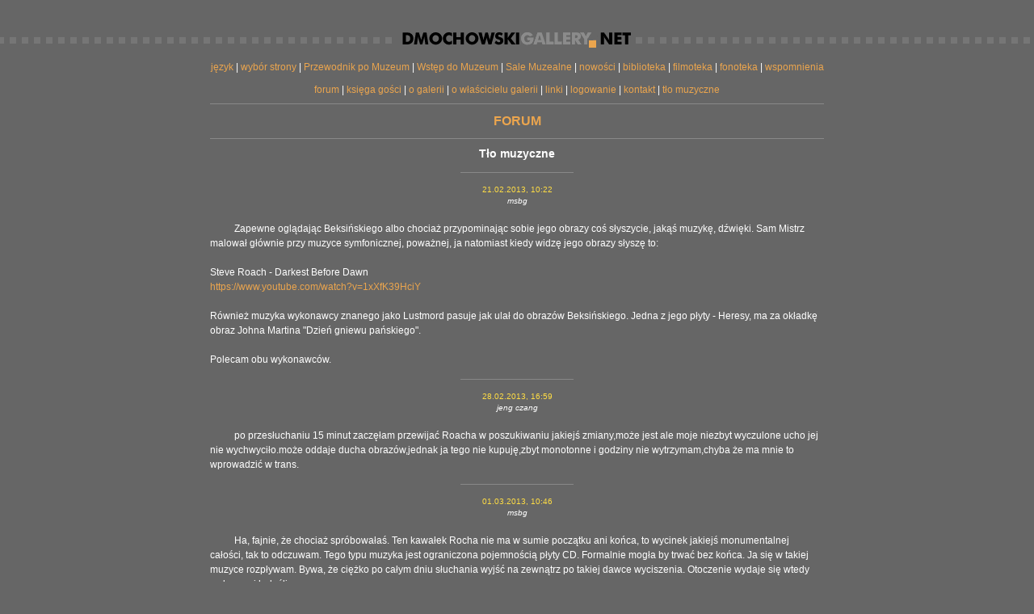

--- FILE ---
content_type: text/html
request_url: http://beksinski.dmochowskigallery.net/forum.php?id=46
body_size: 7520
content:

<!doctype html><html>
<head>
<title>DmochowskiGallery.net - forum</title>
<meta http-equiv="Content-Type" content="text/html; charset=utf-8">
<meta name="keywords" content="piotr dmochowski, zdzisław beksiński, zdzislaw beksinski, galeria autorska, wirtualna galeria, virtual gallery, Galerie virtuelle, private collecton, Collection privée, exposition, painting, contemporary art, photography, prints, daguerreotypes, virtual exhibitions, art, posters, drawing, drawings, Web Gallery of Art, image collection, virtual museum, fine arts,comtemporary arts, modern arts, photo gallery, fotogalerie, La Galerie, reproductions de tableaux, die galerie, Gallery, Galerie, Kunst, Kunsthandel, Künstler, Maler, Zeichner, Bildhauer, Bilder, Art, arts, artists, Verlag, Verleger, Kunst-Verlag, Originale, Original-Graphik, Graphiken, Graphik, Grafiken, Grafik, Versand, Versandhandel, Editionen, Edition, Graphik-Edition, Kunstbuch, Kunstbücher, gallery-shop, Kunst per Post, Kunstvertrieb, Unikate, beksiński, beksinski, beksinsky, galeria, gallery, obrazy, obraz, grafiki, graphica, image, wystawa, autor, autorska, plastyk, plastyka, artysta, art, www, malarstwo, malarz, jpg, jpeg, picture">
<meta name="keyphrase" content="piotr dmochowski, zdzisław beksiński, zdzislaw beksinski">
<meta name="distribution" content="global">

    <link rel="stylesheet" href="css/main.css?1412198165" type="text/css">
    <link rel="stylesheet" href="css/modal.css" type="text/css">

<script src="bower_components/jquery/dist/jquery.min.js" type="text/javascript"></script>
<script src="bower_components/jquery.cookie/jquery.cookie.js" type="text/javascript"></script>
<script src="js/jquery.rs.modal.js"></script>

<script>
    function showEmail(user, domain) {
        $.modal.open('<br>' + user + '@' + domain + '<br><br>', {
            closeText: 'zamknij'
        });
    }
</script>

<script language="JavaScript">

nn4=(document.layers)?true:false;
ie4=(document.all)?true:false;
ie4=ie4 && (navigator.appVersion.indexOf("Macintosh")==-1);

// resize bug w NN
if(nn4) {
  _oknoW = window.innerWidth;
  _oknoH = window.innerHeight;
}
function reDo() {
  if(window.innerWidth != _oknoW || window.innerHeight != _oknoH) {
    window.location.reload();
  }
}
if(nn4){window.onresize = reDo;}

// likwidacja obwodki wokol kliknietego elementu w IE
function ie_blur(a) {
  if(ie4){a.blur()}
}

function urlwindow(url, title, width, height, attribs) {
    var left = (screen.width - width) / 2;
	var top = (screen.height - height - 80) / 2;
	if (attribs) {
		attribs = attribs+',';
	}	else {
		attribs = '';
	}
	//alert(attribs+'width='+width+',height='+height+',resizable=0,scrollbars=1,menubar=0,status=0,left='+left+',top='+top+',screenX='+left+',screenY='+top);
	var win = window.open(url, title, attribs+'width='+width+',height='+height+',resizable=0,scrollbars=1,menubar=0,status=0,toolbar=0,left='+left+',top='+top+',screenX='+left+',screenY='+top);
	win.focus();
}

$(function(){
    /**
     * Nagbars - full auto :)
     * Nagbar attributes:
     * data-id Cookie key
     * data-lang Show only for specified languages (separated by space)
     */
    $('.nagBar').each(function() {
        var nagBar = $(this);
        var nagId = nagBar.data('id');
        nagBar.css('display', 'none');
        var langs = nagBar.data('lang').split(' ');
        if ($.cookie(nagId) === undefined && langs.indexOf('p') != -1) {
            nagBar.css('display', '');
            nagBar.find('a.close').click(function() {
                nagBar.css('display', 'none');
                $.cookie(nagId, 1, { expires: 30, path: '/' });
                return false;
            });
        }
    });
});



</script>

<style>

.menuBorderLeft {
	background-image: url(gfx/gray_square_menu.gif);
	background-color: #666666;
	background-repeat: repeat-x;
	background-position: right;
	width: 50%;
}
.menuBorderRight {
	background-image: url(gfx/gray_square_menu.gif);
	background-color: #666666;
	background-repeat: repeat-x;
	background-position: left;
	width: 50%;
}
</style>

<script src="https://www.google.com/recaptcha/api.js?hl=pl" async defer></script>
</head>
<body onLoad="" bgcolor="#666666" leftmargin="0" topmargin="0" marginwidth="0" marginheight="0">    <table style="margin-top: 40px; margin-bottom: 0px;" align="center" width="100%" border="0" cellspacing="0" cellpadding="0">
  <tr align="center">
    <td class="menuBorderLeft">&nbsp;</td>
		<td style="align: right; background-color: #666666"><a href="index.html" title="français | english | deutsch | polski"><img border = "0" src="gfx/dmochowski.gif"></a></td>
    <td class="menuBorderRight">&nbsp;</td>
  </tr>
</table>
<table style="margin-top: 0px; margin-bottom: 0px;" align="center" width="760" border="0" cellspacing="0" cellpadding="0">
		    <tr align="center">
		<td nowrap align="center" valign="bottom">
		<br>
				<a href="index.html" onClick="javascript:ie_blur(this);">język</a>
		 | 						<a href="select_gallery.php" onClick="javascript:ie_blur(this);">wybór strony</a>
		 | 						<a href="guide.php" onClick="javascript:ie_blur(this);">Przewodnik po Muzeum</a>
		 | 						<a href="introduction.php" onClick="javascript:ie_blur(this);">Wstęp do Muzeum</a>
		 | 						<a href="galeria_past.php" onClick="javascript:ie_blur(this);">Sale Muzealne</a>
		 | 						<a href="blog.php" onClick="javascript:ie_blur(this);">nowości</a>
		 | 						<a href="library.php" onClick="javascript:ie_blur(this);">biblioteka</a>
		 | 						<a href="filmoteka.php" onClick="javascript:ie_blur(this);">filmoteka</a>
		 | 						<a href="fonoteka.php" onClick="javascript:ie_blur(this);">fonoteka</a>
		 | 						<a href="wspomnienia.php" onClick="javascript:ie_blur(this);">wspomnienia</a>
								</td>
    </tr>
		    <tr align="center">
		<td nowrap align="center" valign="bottom">
		<br>
				<a href="forum.php" onClick="javascript:ie_blur(this);">forum</a>
		 | 						<a href="guestbook.php" onClick="javascript:ie_blur(this);">księga gości</a>
		 | 						<a href="o_galerii.php" onClick="javascript:ie_blur(this);">o galerii</a>
		 | 						<a href="piotr.php" onClick="javascript:ie_blur(this);">o właścicielu galerii</a>
		 | 						<a href="linki.php" onClick="javascript:ie_blur(this);">linki</a>
		 | 						<a href="login.php" onClick="javascript:ie_blur(this);">logowanie</a>
		 | 						<a href="javascript:showEmail('p.dmochowski', 'noos.fr')" onClick="javascript:ie_blur(this);">kontakt</a>
		 | 						<a href="javascript: urlwindow('audio_player.php', 'audio_player', 100, 100, 'location=0,menubar=0,toolbar=0,personalbar=0,status=0,resizable=1,scrollbars=0');" onClick="javascript:ie_blur(this);">tło muzyczne</a>
						
						</td>
    </tr>
		  <tr><td><hr class="hr"></td></tr>
</table>    <table align="center" width="760" border="0" cellspacing="0"
           cellpadding="0">
        <tr align="center">
            <td width="100%" align="left">
                <!-- (C) stat24 / Forum -->
    <script type="text/javascript">
    </script>


<style>
    table.forum-threads {
        width: 100%;
    }

    table.forum-threads th {
        text-align: left;
        padding: 5px;
        margin: 0;
        border-top: 1px solid #888;
        border-bottom: 1px solid #888;
    }

    table.forum-threads td {
        text-align: left;
        padding: 5px;
        margin: 0;
    }

    table.forum-threads td.topic {
    }

    table.forum-threads span.date {
        color: #ffdd44;
        font-size: 10px;
    }

    table.forum-threads span.name {
        font-size: 10px;
        font-style: italic;
    }

    div.forum-thread {

    }

    div.forum-thread .main-entry .topic {
        font-size: 14px;
        font-weight: bold;
        margin-top: 10px;
        text-align: center;
    }

    div.forum-thread .main-entry .date, div.forum-thread .sub-entry .date {
        color: #ffdd44;
        font-size: 10px;
        margin-bottom: 3px;
        text-align: center;
    }

    div.forum-thread .main-entry .user, div.forum-thread .sub-entry .user {
        font-size: 10px;
        font-style: italic;
        margin-bottom: 20px;
        text-align: center;
    }

    div.forum-thread .main-entry .text, div.forum-thread .sub-entry .text {
        margin-bottom: 15px;
        line-height: 1.5em;
        text-indent: 30px;
    }

</style>



    <div class="pageHeader"><a href="forum.php">forum</a></div>
    <hr class="hr">

    <div class="forum-thread">
                    			                                        <div class="main-entry">
                    <div class="topic">Tło muzyczne</div>
                    <hr class="hrGuestbook">
                    <div class="date">21.02.2013, 10:22</div>
                    <div class="user">msbg</div>
                    <div class="text">Zapewne oglądając Beksińskiego albo chociaż przypominając sobie jego obrazy coś słyszycie, jakąś muzykę, dźwięki.  Sam Mistrz malował głównie przy muzyce symfonicznej, poważnej, ja natomiast kiedy widzę jego obrazy słyszę to: <br />
<br />
  Steve Roach - Darkest Before Dawn<br />
  <a href="https://www.youtube.com/watch?v=1xXfK39HciY" target="_blank">https://www.youtube.com/watch?v=1xXfK39HciY</a><br />
<br />
Również muzyka wykonawcy znanego jako Lustmord pasuje jak ulał do obrazów Beksińskiego. Jedna z jego płyty - Heresy, ma za okładkę obraz Johna Martina &quot;Dzień gniewu pańskiego&quot;.  <br />
<br />
Polecam obu wykonawców.</div>
                </div>
            			                            <hr class="hrGuestbook">
                                			                                        <div class="sub-entry">
                    <div class="topic"></div>
                    <div class="date">28.02.2013, 16:59</div>
                    <div class="user">jeng czang</div>
                    <div class="text">po przesłuchaniu 15 minut zaczęłam przewijać Roacha w poszukiwaniu jakiejś zmiany,może jest ale moje niezbyt wyczulone ucho jej nie wychwyciło.może oddaje ducha obrazów,jednak ja tego nie kupuję,zbyt monotonne i godziny nie wytrzymam,chyba że ma mnie to wprowadzić w trans.</div>
                </div>
            			                            <hr class="hrGuestbook">
                                			                                        <div class="sub-entry">
                    <div class="topic"></div>
                    <div class="date">01.03.2013, 10:46</div>
                    <div class="user">msbg</div>
                    <div class="text">Ha, fajnie, że chociaż spróbowałaś. Ten kawałek Rocha nie ma w sumie początku ani końca, to wycinek jakiejś monumentalnej całości, tak to odczuwam. Tego typu muzyka jest ograniczona pojemnością płyty CD. Formalnie mogła by trwać bez końca. Ja się w takiej muzyce rozpływam. Bywa, że ciężko po całym dniu słuchania wyjść na zewnątrz po takiej dawce wyciszenia.  Otoczenie wydaje się wtedy wulgarne i hałaśliwe.</div>
                </div>
            			                            <hr class="hrGuestbook">
                                			                                        <div class="sub-entry">
                    <div class="topic"></div>
                    <div class="date">13.03.2013, 23:45</div>
                    <div class="user">teschner</div>
                    <div class="text">Artystycznie zbliżone klimaty można znaleźć nie tylko w muzyce, ale też w sztukach scenicznych. Na ten przykład Marie Chouinard, znakomita kanadyjska tancerka baletowa i choreograf. W swojej sztuce pt &quot;Body Remix&quot;, niebywale skupia się ona na pięknie i ułomnościach ludzkiego ciała, podobnie jak czynił to Mistrz w pewnych okresach.  <br />
<br />
Zapraszam na projekcję:<br />
<a href="http://www.youtube.com/watch?feature=player_embedded&amp;v=LYS1PG6RoyY" target="_blank">http://www.youtube.com/watch?feature=player_embedded&amp;v=LYS1PG6RoyY</a>#!</div>
                </div>
            			                            <hr class="hrGuestbook">
                                			                                        <div class="sub-entry">
                    <div class="topic"></div>
                    <div class="date">16.03.2013, 12:19</div>
                    <div class="user">jeng czang</div>
                    <div class="text">kurcze,ale dziwne rzeczy proponujecie.słyszeliście płytę OME z tekstami Tomka B.?</div>
                </div>
            			                            <hr class="hrGuestbook">
                                			                                        <div class="sub-entry">
                    <div class="topic"></div>
                    <div class="date">17.03.2013, 00:02</div>
                    <div class="user">teschner</div>
                    <div class="text">W rzeczy samej, przedstawienia Marie Chouinard na pierwszy rzut oka mogą wydać się dziwne, gdyż jej styl charakteryzuje nutka prowokacji. Fascynuje mnie u niej próba integracji różnokulturowych percepcji ciała ludzkiego jako nieskończenie inteligentnego wehikułu życia. Każdy gest jest nośnikiem znaczenia. A forma - duszą. <br />
<br />
A projekt OME z tekstami Tomka, owszem, podoba mi się. Szczególnie w wykonaniu Macieja Januszko, którego pamiętam z polskiej TV lat 80-tych, gdy promował wśród dzieci poprawną ortografię śpiewając słynną piosenkę pt. &quot;Żółta żaba żarła żur&quot;.</div>
                </div>
            			                            <hr class="hrGuestbook">
                                			                                        <div class="sub-entry">
                    <div class="topic"></div>
                    <div class="date">20.03.2013, 16:53</div>
                    <div class="user">jeng czang</div>
                    <div class="text">właśnie jestem w trakcie czytania po raz któryś z kolei listów do przyjaciela.na stronie 91 Bexa opisuje jak mogłaby brzmieć muzyka na przygotowywanej wystawie,skojarzyło mi się z propozycją msbg,coś bez początku i końca.</div>
                </div>
            			                            <hr class="hrGuestbook">
                                			                                        <div class="sub-entry">
                    <div class="topic"></div>
                    <div class="date">20.03.2013, 17:31</div>
                    <div class="user">teschner</div>
                    <div class="text">Tak między nami forumowiczami przyznam się, co drugi wieczór ćwiczę na siłowni słuchając muzyki z walkmana. Ostatnio, dla odmiany, zacząłem słuchać &quot;Zmagań o Beksińskiego&quot; w wersji audio, która ku memu zdumieniu lepiej relaksuje niż muzyka! Zatem wszystkim zmagającym się z ciężarami polecam &quot;Zmagania&quot;.  :-)</div>
                </div>
            			                            <hr class="hrGuestbook">
                                			                                        <div class="sub-entry">
                    <div class="topic"></div>
                    <div class="date">20.03.2013, 21:51</div>
                    <div class="user">msbg</div>
                    <div class="text">Ja ćwiczę przy tradycyjnym, okolicznościowym ŁUP ŁUP ŁUP, które pasuje do treningów jak ulał ;]<br />
<br />
Również czytałem już kilka ( naście ? ) razy listy, słuchałem nagrań rozmów.. trochę mało nagle się tego robi jak już poznać te treści. Wracanie do tego jest przyjemne ale chciało by się więcej. Zacząłem nawet robić spis treści rozmów ale idzie mi to baaardzo powoli. Dotychczas robiłem jakieś notatki z ciekawszymi dla mnie fragmentami ale poszło to w stronę lekkiego chaosu...</div>
                </div>
            			                            <hr class="hrGuestbook">
                                			                                        <div class="sub-entry">
                    <div class="topic"></div>
                    <div class="date">20.03.2013, 22:42</div>
                    <div class="user">teschner</div>
                    <div class="text">Msbg: właśnie podsunąłeś genialny pomysł! Otwieramy kolejny rozdział o tematyce biblioteki o Beksińskim.</div>
                </div>
            			                            <hr class="hrGuestbook">
                                			                                        <div class="sub-entry">
                    <div class="topic"></div>
                    <div class="date">19.04.2013, 21:33</div>
                    <div class="user">teschner</div>
                    <div class="text">Alfred Schnittke. Kompozytor ceniony przez mistrza. Utwór &quot;Stream&quot; nagrany nie z orkiestrą, ale na radzieckim syntezatorze ANS (jedyny egzemplarz na świecie). <br />
<a href="http://www.youtube.com/watch?v=9O6BoTn172w" target="_blank">http://www.youtube.com/watch?v=9O6BoTn172w</a></div>
                </div>
            			                            <hr class="hrGuestbook">
                                			                                        <div class="sub-entry">
                    <div class="topic"></div>
                    <div class="date">18.05.2013, 18:33</div>
                    <div class="user">krzysiek m</div>
                    <div class="text">a ja na tlo Beksinskiego zaproponuje muzyke Pink Floydow. wedlug mnie najlepszy utwor to Echoes choc jest jeszcze wiele innych.<br />
Roach pasuje do tych obrazow ale jest bardzo monotonny.pozdrawiam wszystkich</div>
                </div>
            			                            <hr class="hrGuestbook">
                                			                                        <div class="sub-entry">
                    <div class="topic"></div>
                    <div class="date">18.05.2013, 21:17</div>
                    <div class="user">msbg</div>
                    <div class="text">Echoes jest jak najbardziej spoko - przykleił bym je do kilku obrazów z lat 70tych ;]</div>
                </div>
            			                            <hr class="hrGuestbook">
                                			                                        <div class="sub-entry">
                    <div class="topic"></div>
                    <div class="date">28.05.2013, 02:56</div>
                    <div class="user">p.0</div>
                    <div class="text">@msbg: dzięki za tego Roach'a - pokradłem co się dało, i choć przeróżnych rzeczy słucham nie mało, to muszę przyznać, że przy Stevenowskich ambientach pracuje się wyśmienicie :)</div>
                </div>
            			                            <hr class="hrGuestbook">
                                			                                        <div class="sub-entry">
                    <div class="topic"></div>
                    <div class="date">28.05.2013, 10:03</div>
                    <div class="user">msbg</div>
                    <div class="text">Ha! Cieszę się, że udało mi się kogoś zarazić Roachem :] Jest świetny i bardzo różnorodny. A nagrał płyt tyle, że ho ho! :]</div>
                </div>
            			                            <hr class="hrGuestbook">
                                			                                        <div class="sub-entry">
                    <div class="topic"></div>
                    <div class="date">08.12.2016, 17:55</div>
                    <div class="user">Kamil Dawid C.</div>
                    <div class="text">To mnie zawsze pasowało jako tło do prac Mistrza.<br />
Ordo Equilibrio - Conquest, Love &amp; Self Perseverance, LP z 1998 roku.<br />
<br />
Jako zarys, dwa kawałki z tego albumu:<br />
<a href="https://www.youtube.com/watch?v=-tGk3j3XpnU&amp;index=3&amp;list=PLwzRFuaS8kXNkkwVt6hFZvHax_mPqRKVA" target="_blank">https://www.youtube.com/watch?v=-tGk3j3XpnU&amp;index=3&amp;list=PLwzRFuaS8kXNkkwVt6hFZvHax_mPqRKVA</a><br />
<br />
<a href="https://www.youtube.com/watch?v=b0RASZPVy9Q&amp;index=7&amp;list=PLwzRFuaS8kXNkkwVt6hFZvHax_mPqRKVA" target="_blank">https://www.youtube.com/watch?v=b0RASZPVy9Q&amp;index=7&amp;list=PLwzRFuaS8kXNkkwVt6hFZvHax_mPqRKVA</a></div>
                </div>
            			                            <hr class="hrGuestbook">
                                			                                        <div class="sub-entry">
                    <div class="topic"></div>
                    <div class="date">14.12.2016, 14:57</div>
                    <div class="user">Kamil Dawid C.</div>
                    <div class="text">Chociaż pasuje jak ulał, to jednak z drugiej strony w pewnym sensie utwór narzucałby interpretację...<br />
<br />
Popol Vuh - To a Little Way<br />
<br />
początek filmu:<br />
<a href="https://www.youtube.com/watch?v=AxE4yITfRLo&amp;index=4&amp;list=PLs78kkiuboDuBqVSoSDyZQMY5V2NxubQZ" target="_blank">https://www.youtube.com/watch?v=AxE4yITfRLo&amp;index=4&amp;list=PLs78kkiuboDuBqVSoSDyZQMY5V2NxubQZ</a><br />
<br />
wersja albumowa:<br />
<a href="https://www.youtube.com/watch?v=jWigDf9POOI&amp;list=PLFeRMt_F5spJ1LCiGggXMXnClsOop6M9X&amp;index=9" target="_blank">https://www.youtube.com/watch?v=jWigDf9POOI&amp;list=PLFeRMt_F5spJ1LCiGggXMXnClsOop6M9X&amp;index=9</a></div>
                </div>
            			                            <hr class="hrGuestbook">
                                			                                        <div class="sub-entry">
                    <div class="topic"></div>
                    <div class="date">23.02.2022, 11:31</div>
                    <div class="user">Kamil Dawid C.</div>
                    <div class="text">Odgrzeję temat, po 6 latach.<br />
<br />
Widzę, że nie ma w końcowych napisach materiału filmowego u Pana Piotra.<br />
<a href="http://beksinski.dmochowskigallery.net/filmoteka.php?section=main&amp;movie=6" target="_blank">http://beksinski.dmochowskigallery.net/filmoteka.php?section=main&amp;movie=6</a><br />
<br />
Muzyka na końcu, to Dead Can Dance, wykonana przez This Mortal Coil, a tytuł utworu, to &quot;Dreams Made Flesh&quot;.<br />
Ukazała się na albumie &quot;It'll End in Tears&quot; z 1984 roku.<br />
Obydwa zespoły były pod skrzydłami kultowej wytwórni 4AD.<br />
Na marginesie, zarówno Tomek jak i Mistrz bardzo lubili i cenili te formacje, a zwłaszcza Dead Can Dance.<br />
Na marginesie, ktoś musiał być oblatany w muzyce, bo to nie jest komercja jakiej na pęczki we wszelkiej maści mediach, nawet w tamtym czasie...<br />
Materiał pochodzi z 1985, także nawet świeżo po wydaniu albumu. Ciekaw jestem kto podsunął pomysł, aby wykorzystać ten utwór? <br />
Może Pan Piotr,  coś wie na ten temat.</div>
                </div>
            			                            <hr class="hr" style="margin-top: 0; margin-bottom: 8px;">
        <a href="?action=edit&parent=46">Wyślij komentarz&nbsp;&raquo;</a>
        <br>
        <br>
    </div>

            </td>
        </tr>
    </table>
    <table style="margin-top: 0px;" align="center" width="760" border="0" cellspacing="0"
       cellpadding="0">
    <tr>
        <td>
            <hr class="hr">
			<a href="https://www.maksite.net/" style="display:none;" title="strony internetowe">modyfikacje strony</a>
        </td>
    </tr>

            <tr align="center">
            <td nowrap align="center" valign="bottom">
                                                    <a href="index.html"
                       onClick="javascript:ie_blur(this);">język</a>
                     |                                                         <a href="select_gallery.php"
                       onClick="javascript:ie_blur(this);">wybór strony</a>
                     |                                                         <a href="guide.php"
                       onClick="javascript:ie_blur(this);">Przewodnik po Muzeum</a>
                     |                                                         <a href="introduction.php"
                       onClick="javascript:ie_blur(this);">Wstęp do Muzeum</a>
                     |                                                         <a href="galeria_past.php"
                       onClick="javascript:ie_blur(this);">Sale Muzealne</a>
                     |                                                         <a href="blog.php"
                       onClick="javascript:ie_blur(this);">nowości</a>
                     |                                                         <a href="library.php"
                       onClick="javascript:ie_blur(this);">biblioteka</a>
                     |                                                         <a href="filmoteka.php"
                       onClick="javascript:ie_blur(this);">filmoteka</a>
                     |                                                         <a href="fonoteka.php"
                       onClick="javascript:ie_blur(this);">fonoteka</a>
                     |                                                         <a href="wspomnienia.php"
                       onClick="javascript:ie_blur(this);">wspomnienia</a>
                                                                    </td>
        </tr>
            <tr align="center">
            <td nowrap align="center" valign="bottom">
                 <br>                                     <a href="forum.php"
                       onClick="javascript:ie_blur(this);">forum</a>
                     |                                                         <a href="guestbook.php"
                       onClick="javascript:ie_blur(this);">księga gości</a>
                     |                                                         <a href="o_galerii.php"
                       onClick="javascript:ie_blur(this);">o galerii</a>
                     |                                                         <a href="piotr.php"
                       onClick="javascript:ie_blur(this);">o właścicielu galerii</a>
                     |                                                         <a href="linki.php"
                       onClick="javascript:ie_blur(this);">linki</a>
                     |                                                         <a href="login.php"
                       onClick="javascript:ie_blur(this);">logowanie</a>
                     |                                                         <a href="javascript:showEmail('p.dmochowski', 'noos.fr')"
                       onClick="javascript:ie_blur(this);">kontakt</a>
                     |                                             <a href="javascript:showEmail('soltysek', 'artemedia.com.pl')">webmaster</a> |
                                                        <a href="javascript: urlwindow('audio_player.php', 'audio_player', 100, 100, 'location=0,menubar=0,toolbar=0,personalbar=0,status=0,resizable=1,scrollbars=0');"
                       onClick="javascript:ie_blur(this);">tło muzyczne</a>
                                                                    </td>
        </tr>
    
</table>

<br>
    <script type="text/javascript">
        

        var _gaq = _gaq || [];
        _gaq.push(['_setAccount', 'UA-38852401-2']);
        _gaq.push(['_setDomainName', 'dmochowskigallery.net']);
        _gaq.push(['_trackPageview']);

        (function () {
            var ga = document.createElement('script');
            ga.type = 'text/javascript';
            ga.async = true;
            ga.src = ('https:' == document.location.protocol ? 'https://ssl' : 'http://www') + '.google-analytics.com/ga.js';
            var s = document.getElementsByTagName('script')[0];
            s.parentNode.insertBefore(ga, s);
        })();

        
    </script>
</body>
</html>

--- FILE ---
content_type: text/css
request_url: http://beksinski.dmochowskigallery.net/css/main.css?1412198165
body_size: 738
content:
body {font-family: Verdana, Arial, Helvetica, sans-serif}
p,ul,ol,li,th,td,div {font-family: Verdana, Arial, Helvetica, sans-serif; font-size: 12px; color: #ffffff}
form {margin: 0}
img {border: 0}
a:link    {  color: #eba54e; text-decoration: none}
a:active  {  color: #eba54e; text-decoration: none}
a:visited {  color: #eba54e; text-decoration: none}
a:hover   {  color: #ffffff; text-decoration: none}
.whiteBackground a:link, .whiteBackground a:active, .whiteBackground a:visited { color: #cc0000; }
.whiteBackground a:hover { color: #cc0000; text-decoration: underline; }
.whiteBackground p { color: #666666; }

.hr {color: #888888; background-color: #888888; height: 1px; border: 0; border-style: solid; margin-top: 10px; margin-bottom: 10px;}
.hrGuestbook {position: relative; left: 0px; width: 140px; color: #888888; background-color: #888888; height: 1px; border: 0; border-style: solid; margin-top: 15px; margin-bottom: 15px; text-align: center; height: 1px;}
.label1   {  color: black;  }
.label2   {  color: white;  }
.longText {  line-height: 1.5em }

.small { font-size: 10px; }

input.std, textarea.std, select.std
               { background-color: #555555; font-weight: normal; margin: 2px; padding: 0; border: 0px white solid; font-size: 12px; color: #ffffff; font-family: Verdana, Arial, Helvetica, sans-serif;}
input.std_border, textarea.std_border, select.std_border
               { background-color: #555555; font-weight: normal; margin: 2px; padding: 0; border: 1px white solid; font-size: 12px; color: #ffffff; font-family: Verdana, Arial, Helvetica, sans-serif;}

.pageHeader { text-align: center; font-size: 16px; font-weight:bold; line-height: 1.4em; text-transform: uppercase;}
.newsHeader { font-size: 14px; font-weight: bold; }

.libraryTitle, .fonotekaTitle { font-size: 14px; font-weight: bold; text-align: center; padding-top: 10px; }

div.nagBar { background-color: #881111; padding: 20px; text-align: center; }
div.nagBar * { font-size: 20px; color: white; }
div.nagBar a.main { color: white; font-size: 16px; }
div.nagBar a.main:hover { text-decoration: underline; }
div.nagBar a.close { float: right; }

.modal-content {
    overflow: visible !important;
    max-width: 1000px;
}


--- FILE ---
content_type: text/css
request_url: http://beksinski.dmochowskigallery.net/css/modal.css
body_size: 682
content:
    
    /* functional styles */

    .modal {
        position: absolute;
        display: none;
        z-index: 1000;
    }
    
        .modal-content {
            height: 100%;
            overflow: auto;
            /* width: 100%; IE6/7 won't shrink wrap '.modal' if this is set to 100% */
        }
        
    .modal-overlay {
        display: none;
        height: 100%;
        left: 0;
        position: absolute;
        top: 0;
        width: 100%;
        z-index: 500;
    }

    .modal-isopen select {
        _visibility: hidden;
    }

    .modal-isopen .modal select {
        _visibility: visible;
    }
        
    /* aesthetic styles */
    
    .modal {
        background: #666;
        border: 10px solid gray;
        box-shadow: 0 0 5px rgba(0, 0, 0, 0.5);
        margin: 25px;
        padding: 30px;
    }
    
        .modal-close {
            color: #444;
            cursor: pointer;
            font-size: 10px;
            font-weight: bold;
            position: absolute;
            right: 8px;
            text-decoration: none;
            text-transform: uppercase;
            top: 8px;
        }
    
    .modal-overlay {
        background: #000;
    }

    .modal.modal-isloading {
        border: none;
        padding: 0;
        -moz-border-radius: 10px;
        -webkit-border-radius: 10px;
        border-radius: 10px;
        width: 50px;
        height: 50px;
    }

        /* NOTE: #2 if using an _animated_ gif IE7 requires it to be set on .modal-content not .modal otherwise the scrollbars will flicker */
        .modal.modal-isloading .modal-content {
            background: #fff url(../images/loader.gif) center center no-repeat;
        }

        .modal.modal-isloading .modal-close {
            display: none;
        }

--- FILE ---
content_type: application/javascript
request_url: http://beksinski.dmochowskigallery.net/js/jquery.rs.modal.js
body_size: 3456
content:
/*global jQuery */
/*jshint bitwise: true, camelcase: true, curly: true, eqeqeq: true, forin: true,
immed: true, indent: 4, latedef: true, newcap: true, nonew: true, quotmark: single,
undef: true, unused: true, strict: true, trailing: true, browser: true */

/*
 * jQuery RS Modal v0.3.0
 * https://github.com/richardscarrott/jquery-modal/
 *
 * Copyright (c) 2012 Richard Scarrott
 * http://www.richardscarrott.co.uk
 *
 * Dual licensed under the MIT and GPL licenses:
 * http://www.opensource.org/licenses/mit-license.php
 * http://www.gnu.org/licenses/gpl.html
 *
 */
 
(function ($, undefined) {

    'use strict';

    // touch detection required to ensure viewport calculation returns 'CSS pixels'
    // via window.innerWidth instead of the virtual viewport dimension via window.outerWidth
    if (!$.support.touch) {
        $.support.touch = 'ontouchend' in document;
    }

    if (!$.rs) {
        $.rs = {};
    }

    $.rs.Modal = function (name, defaults) {

        if (!(this instanceof $.rs.Modal)) {
            throw new Error('$.rs.Modal() has been called without the \'new\' keyword.');
        }

        this.modalName = name;

        if (defaults) {
            this.defaults = $.extend({}, this.defaults, defaults);
        }

        return;
    };

    $.rs.Modal.prototype = {

        version: '0.3.0',

        isInitialized: false,

        isOpen: false,

        defaults: {

            // settings
            width: 'auto',
            height: 'auto',
            maxWidth: null,
            maxHeight: null,
            fitViewport: false,
            keepAspect: false,
            modal: true,
            openSpeed: 'fast',
            closeSpeed: 'fast',
            closeText: 'close X',
            className: null,
            overlayClassName: null,
            position: {}, // { top: 50, left: 50 }
            closeSelector: '.modal-content-close',
            closeKeyCode: 27, // Esc,
            closeOverlay: true,
            overlayOpacity: 0.5,

            // callbacks
            init: $.noop,
            beforeOpen: $.noop,
            afterOpen: $.noop,
            beforeClose: $.noop,
            afterClose: $.noop,
            afterResize: $.noop

        },

        _init: function (options) {
            
            this.options = $.extend({}, this.defaults, options);

            if (!this.isInitialized) {
                this._objects();
                this._events();
                this.options.init(this.objects);
                this.objects.doc.trigger('modalInit', [this.objects]);
                this.isInitialized = true;
            }

            return;
        },

        // creates and adds modal to DOM
        _objects: function () {

            this.objects = {};

            this.objects.modal = $('<div />', {
                'class': this.modalName
            });

            this.objects.content = $('<div />', {
                'class': this.modalName + '-content'
            })
            .appendTo(this.objects.modal);

            // NOTE: mobile safari requires close button to be anchor
            // (clickable element) because event is delegated
            this.objects.closeBtn = $('<a />', {
                href: '#',
                'class': this.modalName + '-close',
                text: this.options.closeText
            })
            .appendTo(this.objects.modal);

            this.objects.overlay = $('<div />', {
                'class': this.modalName + '-overlay'
            })
            .appendTo('body');

            this.objects.modal.appendTo('body');

            this.objects.win = $(window);
            this.objects.doc = $(document);
            this.objects.html = $('html');

            return;
        },

        _events: function () {

            var self = this,
                closeSelector = this.options.closeSelector ?
                    this.options.closeSelector + ', .' + this.modalName + '-close' : '.' + this.modalName + '-close',
                refreshEvent = $.support.touch ? 'orientationchange' : 'resize';

            this.objects.modal
                .delegate(closeSelector, 'click.' + this.modalName, function (e) {
                    e.preventDefault();

                    self.close();

                });

            this.objects.overlay
                .bind('click.' + this.modalName, function () {
                    if (self.options.closeOverlay) {
                        self.close();
                    }
                });

            this.objects.win
                .bind(refreshEvent + '.' + this.modalName, function () {
                    self.refresh();
                });

            this.objects.doc
                .bind('keyup.' + this.modalName, function (e) {

                    if (e.keyCode === self.options.closeKeyCode) {
                        self.close();
                    }

                });

            return;
        },

        // appends contents and opens modal
        open: function (content, options) {

            var self = this,
                speed;

            this._init(options);

            speed = this.isOpen ? 0 : this.options.openSpeed;

            this.objects.content.empty();

            if (content) {
                this.objects.content.append(content);
            }

            this._resetStyles();
            this._setIsOpen(false);

            this.objects.modal
                .removeClass()
                // add '.modal' back as it's been removed above (cannot just remove className, in cases where className has changed)
                .addClass(this.options.className ? this.modalName + ' ' + this.options.className : this.modalName)
                .css(this._getPosition());

            this.options.beforeOpen(this.objects);
            this.objects.doc.trigger('modalBeforeOpen', [this.objects]);
            this._setIsOpen(true);

            this.objects.modal.fadeIn(speed, function () {
                self.options.afterOpen(self.objects);
                self.objects.doc.trigger('modalAfterOpen', [self.objects]);
            });

            if (this.options.modal) {
                this._sizeOverlay();
                this.objects.overlay
                    .removeClass()
                    .addClass(this.options.overlayClassName ? this.modalName + '-overlay ' + this.options.overlayClassName : this.modalName + '-overlay')
                    .fadeTo(speed, this.options.overlayOpacity);
            }

            return;
        },

        _setIsOpen: function (val) {

            if (val) {
                this.isOpen = true;
                this.objects.html.addClass(this.modalName + '-isopen');
            }
            else {
                this.isOpen = false;
                this.objects.html.removeClass(this.modalName + '-isopen');
            }

            return;
        },

        // sets height of overlay to that of document, means it's no longer
        // relying on fixed positioning (touch devices + IE6) and body can
        // be height: 100%
        _sizeOverlay: function () {

            this.objects.overlay
                .height(this.objects.doc.height());

            return;
        },

        refresh: function () {

            if (this.isOpen) {

                this._resetStyles();
                this._setIsOpen(false);

                this.objects.modal
                    .css(this._getPosition())
                    .show();

                this._setIsOpen(true);

                if (this.options.modal) {
                    this._sizeOverlay();
                    this.objects.overlay
                        .css('opacity', this.options.overlayOpacity)
                        .show();
                }

                this.options.afterResize(this.objects);
                this.objects.doc.trigger('modalAfterResize', [this.objects]);
            }

            return;
        },

        // updates modal with new content, options will persist
        update: function (newContent, options) {

            if (this.isOpen) {
                this.open(newContent, $.extend(this.options, options));
            }

            return;
        },

        // helper method to indicate loading
        loading: function (beforeClose) {

            this.open(undefined, {
                className: this.modalName + '-isloading',
                beforeClose: beforeClose || $.noop
            });

            return;
        },

        close: function (animate) {

            var self = this,
                speed = animate || animate === undefined ? this.options.closeSpeed : 0;

            this.options.beforeClose(this.objects);
            this.objects.doc.trigger('modalBeforeClose', [this.objects]);

            this.objects.modal.fadeOut(speed, function () {

                self._resetStyles();
                self._setIsOpen(false);
                self.options.afterClose(self.objects);
                self.objects.doc.trigger('modalAfterClose', [self.objects]);

            });

            if (this.options.modal) {
                this.objects.overlay.fadeOut(speed);
            }

            return;
        },

        // removes all style attributes, NOTE: CSS should hide .modal by default
        _resetStyles: function () {

            this.objects.modal
                .add(this.objects.overlay)
                    .attr('style', '');

            return;
        },

        // return top, left, width and height of modal
        _getPosition: function () {

            var options = this.options,
                top,
                left,
                width = options.width,
                height = options.height,
                maxWidth = options.maxWidth,
                maxHeight = options.maxHeight,
                oldWidth,
                oldHeight,
                boxModelWidth = this.objects.modal.outerWidth(true) - this.objects.modal.width(), // padding, border, margin
                boxModelHeight = this.objects.modal.outerHeight(true) - this.objects.modal.height(), // padding, border, margin
                viewport = {
                    x: ($.support.touch ? window.innerWidth : this.objects.win.width()) - boxModelWidth,
                    y: ($.support.touch ? window.innerHeight : this.objects.win.height()) - boxModelHeight
                },
                scrollPos = {
                    x: this.objects.doc.scrollLeft(),
                    y: this.objects.doc.scrollTop()
                },
                centreCoords = {
                    x: (viewport.x / 2) + scrollPos.x,
                    y: (viewport.y / 2) + scrollPos.y
                },
                h, // throwaway var to hold a height value
                w; // throwaway var to hold a width value

            // get natural height
            if (height === 'auto') {
                // ensure that if we set the width to maxWidth when calculating natural height
                // it's actually the smallest it'll ever be, i.e. the viewport might be smaller causing the content to be smaller
                w = maxWidth > viewport.x ? viewport.x : maxWidth;

                // if container width is auto or exceeds maxwidth set to maxwidth else set to container width
                this.objects.modal.width(maxWidth && width === 'auto' || maxWidth && width > maxWidth ? w : width);
                height = this.objects.modal.height();
                this.objects.modal.width('');
            }

            // get natural width
            if (width === 'auto') {
                h = maxHeight > viewport.y ? viewport.y : maxHeight;
                // we know here that height will bo longer be 'auto'
                this.objects.modal.height(maxHeight && height > maxHeight ? h : height);
                width = this.objects.modal.width();
                this.objects.modal.height('');
            }

            // set old width to then calculate aspect (before it possibly gets skewed by maxwidth and maxheight)
            oldWidth = width;
            oldHeight = height;

            // check maxWidth and maxHeight
            width = maxWidth && width > maxWidth ? maxWidth : width;
            height = maxHeight && height > maxHeight ? maxHeight : height;

            // check modal fits in viewport
            if (options.fitViewport) {
                width = width > viewport.x ? viewport.x : width;
                height = height > viewport.y ? viewport.y : height;
            }

            // check aspect ratio
            if (options.keepAspect) {
                h = height; // current height

                height = oldHeight * width / oldWidth;

                // if h is greater than height then adjust width instead
                if (height > h) {
                    width = oldWidth * h / oldHeight;
                    height = h;
                }
            }

            // set coords
            top = this.options.position.top !== undefined ? this.options.position.top : centreCoords.y - (height / 2);
            left = this.options.position.left !== undefined ? this.options.position.left : centreCoords.x - (width / 2);

            // check popup doesn't display outisde of document
            if (!options.fitViewport) {
                top = top < scrollPos.y ? scrollPos.y : top;
                left = left < scrollPos.x ? scrollPos.x : left;
            }

            return {
                width: width,
                height: height,
                top: top,
                left: left
            };
        },

        // removes modal from DOM
        destroy: function () {

            this.objects.win.unbind('.' + this.modalName);
            this.objects.doc.unbind('.' + this.modalName);
            this.objects.modal.remove();
            this.objects.overlay.remove();
            this._setIsOpen(false);
            delete this.objects;
            delete this.options;

            return;
        }

    };

    $.modal = new $.rs.Modal('modal');

})(jQuery);
